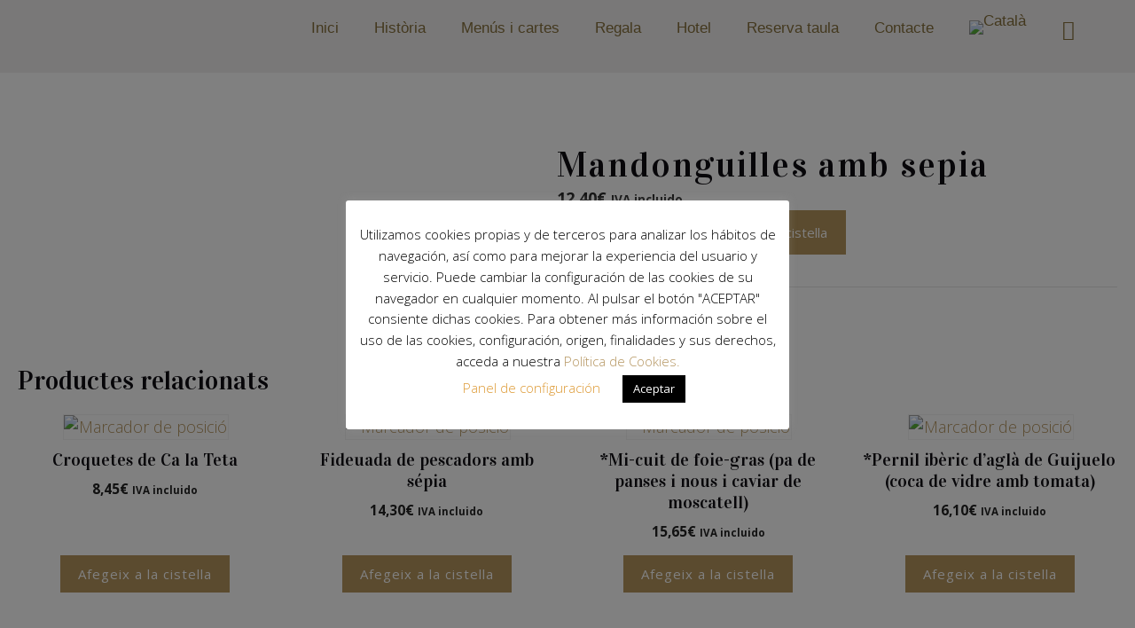

--- FILE ---
content_type: text/html; charset=utf-8
request_url: https://www.google.com/recaptcha/api2/anchor?ar=1&k=6LeYesoZAAAAACCCYAFU9yAzsukEFuFTI-fKVlVC&co=aHR0cHM6Ly9yZXN0YXVyYW50aG90ZWxkdXJhbi5jb206NDQz&hl=en&v=PoyoqOPhxBO7pBk68S4YbpHZ&size=invisible&anchor-ms=20000&execute-ms=30000&cb=83dul89yovk2
body_size: 48591
content:
<!DOCTYPE HTML><html dir="ltr" lang="en"><head><meta http-equiv="Content-Type" content="text/html; charset=UTF-8">
<meta http-equiv="X-UA-Compatible" content="IE=edge">
<title>reCAPTCHA</title>
<style type="text/css">
/* cyrillic-ext */
@font-face {
  font-family: 'Roboto';
  font-style: normal;
  font-weight: 400;
  font-stretch: 100%;
  src: url(//fonts.gstatic.com/s/roboto/v48/KFO7CnqEu92Fr1ME7kSn66aGLdTylUAMa3GUBHMdazTgWw.woff2) format('woff2');
  unicode-range: U+0460-052F, U+1C80-1C8A, U+20B4, U+2DE0-2DFF, U+A640-A69F, U+FE2E-FE2F;
}
/* cyrillic */
@font-face {
  font-family: 'Roboto';
  font-style: normal;
  font-weight: 400;
  font-stretch: 100%;
  src: url(//fonts.gstatic.com/s/roboto/v48/KFO7CnqEu92Fr1ME7kSn66aGLdTylUAMa3iUBHMdazTgWw.woff2) format('woff2');
  unicode-range: U+0301, U+0400-045F, U+0490-0491, U+04B0-04B1, U+2116;
}
/* greek-ext */
@font-face {
  font-family: 'Roboto';
  font-style: normal;
  font-weight: 400;
  font-stretch: 100%;
  src: url(//fonts.gstatic.com/s/roboto/v48/KFO7CnqEu92Fr1ME7kSn66aGLdTylUAMa3CUBHMdazTgWw.woff2) format('woff2');
  unicode-range: U+1F00-1FFF;
}
/* greek */
@font-face {
  font-family: 'Roboto';
  font-style: normal;
  font-weight: 400;
  font-stretch: 100%;
  src: url(//fonts.gstatic.com/s/roboto/v48/KFO7CnqEu92Fr1ME7kSn66aGLdTylUAMa3-UBHMdazTgWw.woff2) format('woff2');
  unicode-range: U+0370-0377, U+037A-037F, U+0384-038A, U+038C, U+038E-03A1, U+03A3-03FF;
}
/* math */
@font-face {
  font-family: 'Roboto';
  font-style: normal;
  font-weight: 400;
  font-stretch: 100%;
  src: url(//fonts.gstatic.com/s/roboto/v48/KFO7CnqEu92Fr1ME7kSn66aGLdTylUAMawCUBHMdazTgWw.woff2) format('woff2');
  unicode-range: U+0302-0303, U+0305, U+0307-0308, U+0310, U+0312, U+0315, U+031A, U+0326-0327, U+032C, U+032F-0330, U+0332-0333, U+0338, U+033A, U+0346, U+034D, U+0391-03A1, U+03A3-03A9, U+03B1-03C9, U+03D1, U+03D5-03D6, U+03F0-03F1, U+03F4-03F5, U+2016-2017, U+2034-2038, U+203C, U+2040, U+2043, U+2047, U+2050, U+2057, U+205F, U+2070-2071, U+2074-208E, U+2090-209C, U+20D0-20DC, U+20E1, U+20E5-20EF, U+2100-2112, U+2114-2115, U+2117-2121, U+2123-214F, U+2190, U+2192, U+2194-21AE, U+21B0-21E5, U+21F1-21F2, U+21F4-2211, U+2213-2214, U+2216-22FF, U+2308-230B, U+2310, U+2319, U+231C-2321, U+2336-237A, U+237C, U+2395, U+239B-23B7, U+23D0, U+23DC-23E1, U+2474-2475, U+25AF, U+25B3, U+25B7, U+25BD, U+25C1, U+25CA, U+25CC, U+25FB, U+266D-266F, U+27C0-27FF, U+2900-2AFF, U+2B0E-2B11, U+2B30-2B4C, U+2BFE, U+3030, U+FF5B, U+FF5D, U+1D400-1D7FF, U+1EE00-1EEFF;
}
/* symbols */
@font-face {
  font-family: 'Roboto';
  font-style: normal;
  font-weight: 400;
  font-stretch: 100%;
  src: url(//fonts.gstatic.com/s/roboto/v48/KFO7CnqEu92Fr1ME7kSn66aGLdTylUAMaxKUBHMdazTgWw.woff2) format('woff2');
  unicode-range: U+0001-000C, U+000E-001F, U+007F-009F, U+20DD-20E0, U+20E2-20E4, U+2150-218F, U+2190, U+2192, U+2194-2199, U+21AF, U+21E6-21F0, U+21F3, U+2218-2219, U+2299, U+22C4-22C6, U+2300-243F, U+2440-244A, U+2460-24FF, U+25A0-27BF, U+2800-28FF, U+2921-2922, U+2981, U+29BF, U+29EB, U+2B00-2BFF, U+4DC0-4DFF, U+FFF9-FFFB, U+10140-1018E, U+10190-1019C, U+101A0, U+101D0-101FD, U+102E0-102FB, U+10E60-10E7E, U+1D2C0-1D2D3, U+1D2E0-1D37F, U+1F000-1F0FF, U+1F100-1F1AD, U+1F1E6-1F1FF, U+1F30D-1F30F, U+1F315, U+1F31C, U+1F31E, U+1F320-1F32C, U+1F336, U+1F378, U+1F37D, U+1F382, U+1F393-1F39F, U+1F3A7-1F3A8, U+1F3AC-1F3AF, U+1F3C2, U+1F3C4-1F3C6, U+1F3CA-1F3CE, U+1F3D4-1F3E0, U+1F3ED, U+1F3F1-1F3F3, U+1F3F5-1F3F7, U+1F408, U+1F415, U+1F41F, U+1F426, U+1F43F, U+1F441-1F442, U+1F444, U+1F446-1F449, U+1F44C-1F44E, U+1F453, U+1F46A, U+1F47D, U+1F4A3, U+1F4B0, U+1F4B3, U+1F4B9, U+1F4BB, U+1F4BF, U+1F4C8-1F4CB, U+1F4D6, U+1F4DA, U+1F4DF, U+1F4E3-1F4E6, U+1F4EA-1F4ED, U+1F4F7, U+1F4F9-1F4FB, U+1F4FD-1F4FE, U+1F503, U+1F507-1F50B, U+1F50D, U+1F512-1F513, U+1F53E-1F54A, U+1F54F-1F5FA, U+1F610, U+1F650-1F67F, U+1F687, U+1F68D, U+1F691, U+1F694, U+1F698, U+1F6AD, U+1F6B2, U+1F6B9-1F6BA, U+1F6BC, U+1F6C6-1F6CF, U+1F6D3-1F6D7, U+1F6E0-1F6EA, U+1F6F0-1F6F3, U+1F6F7-1F6FC, U+1F700-1F7FF, U+1F800-1F80B, U+1F810-1F847, U+1F850-1F859, U+1F860-1F887, U+1F890-1F8AD, U+1F8B0-1F8BB, U+1F8C0-1F8C1, U+1F900-1F90B, U+1F93B, U+1F946, U+1F984, U+1F996, U+1F9E9, U+1FA00-1FA6F, U+1FA70-1FA7C, U+1FA80-1FA89, U+1FA8F-1FAC6, U+1FACE-1FADC, U+1FADF-1FAE9, U+1FAF0-1FAF8, U+1FB00-1FBFF;
}
/* vietnamese */
@font-face {
  font-family: 'Roboto';
  font-style: normal;
  font-weight: 400;
  font-stretch: 100%;
  src: url(//fonts.gstatic.com/s/roboto/v48/KFO7CnqEu92Fr1ME7kSn66aGLdTylUAMa3OUBHMdazTgWw.woff2) format('woff2');
  unicode-range: U+0102-0103, U+0110-0111, U+0128-0129, U+0168-0169, U+01A0-01A1, U+01AF-01B0, U+0300-0301, U+0303-0304, U+0308-0309, U+0323, U+0329, U+1EA0-1EF9, U+20AB;
}
/* latin-ext */
@font-face {
  font-family: 'Roboto';
  font-style: normal;
  font-weight: 400;
  font-stretch: 100%;
  src: url(//fonts.gstatic.com/s/roboto/v48/KFO7CnqEu92Fr1ME7kSn66aGLdTylUAMa3KUBHMdazTgWw.woff2) format('woff2');
  unicode-range: U+0100-02BA, U+02BD-02C5, U+02C7-02CC, U+02CE-02D7, U+02DD-02FF, U+0304, U+0308, U+0329, U+1D00-1DBF, U+1E00-1E9F, U+1EF2-1EFF, U+2020, U+20A0-20AB, U+20AD-20C0, U+2113, U+2C60-2C7F, U+A720-A7FF;
}
/* latin */
@font-face {
  font-family: 'Roboto';
  font-style: normal;
  font-weight: 400;
  font-stretch: 100%;
  src: url(//fonts.gstatic.com/s/roboto/v48/KFO7CnqEu92Fr1ME7kSn66aGLdTylUAMa3yUBHMdazQ.woff2) format('woff2');
  unicode-range: U+0000-00FF, U+0131, U+0152-0153, U+02BB-02BC, U+02C6, U+02DA, U+02DC, U+0304, U+0308, U+0329, U+2000-206F, U+20AC, U+2122, U+2191, U+2193, U+2212, U+2215, U+FEFF, U+FFFD;
}
/* cyrillic-ext */
@font-face {
  font-family: 'Roboto';
  font-style: normal;
  font-weight: 500;
  font-stretch: 100%;
  src: url(//fonts.gstatic.com/s/roboto/v48/KFO7CnqEu92Fr1ME7kSn66aGLdTylUAMa3GUBHMdazTgWw.woff2) format('woff2');
  unicode-range: U+0460-052F, U+1C80-1C8A, U+20B4, U+2DE0-2DFF, U+A640-A69F, U+FE2E-FE2F;
}
/* cyrillic */
@font-face {
  font-family: 'Roboto';
  font-style: normal;
  font-weight: 500;
  font-stretch: 100%;
  src: url(//fonts.gstatic.com/s/roboto/v48/KFO7CnqEu92Fr1ME7kSn66aGLdTylUAMa3iUBHMdazTgWw.woff2) format('woff2');
  unicode-range: U+0301, U+0400-045F, U+0490-0491, U+04B0-04B1, U+2116;
}
/* greek-ext */
@font-face {
  font-family: 'Roboto';
  font-style: normal;
  font-weight: 500;
  font-stretch: 100%;
  src: url(//fonts.gstatic.com/s/roboto/v48/KFO7CnqEu92Fr1ME7kSn66aGLdTylUAMa3CUBHMdazTgWw.woff2) format('woff2');
  unicode-range: U+1F00-1FFF;
}
/* greek */
@font-face {
  font-family: 'Roboto';
  font-style: normal;
  font-weight: 500;
  font-stretch: 100%;
  src: url(//fonts.gstatic.com/s/roboto/v48/KFO7CnqEu92Fr1ME7kSn66aGLdTylUAMa3-UBHMdazTgWw.woff2) format('woff2');
  unicode-range: U+0370-0377, U+037A-037F, U+0384-038A, U+038C, U+038E-03A1, U+03A3-03FF;
}
/* math */
@font-face {
  font-family: 'Roboto';
  font-style: normal;
  font-weight: 500;
  font-stretch: 100%;
  src: url(//fonts.gstatic.com/s/roboto/v48/KFO7CnqEu92Fr1ME7kSn66aGLdTylUAMawCUBHMdazTgWw.woff2) format('woff2');
  unicode-range: U+0302-0303, U+0305, U+0307-0308, U+0310, U+0312, U+0315, U+031A, U+0326-0327, U+032C, U+032F-0330, U+0332-0333, U+0338, U+033A, U+0346, U+034D, U+0391-03A1, U+03A3-03A9, U+03B1-03C9, U+03D1, U+03D5-03D6, U+03F0-03F1, U+03F4-03F5, U+2016-2017, U+2034-2038, U+203C, U+2040, U+2043, U+2047, U+2050, U+2057, U+205F, U+2070-2071, U+2074-208E, U+2090-209C, U+20D0-20DC, U+20E1, U+20E5-20EF, U+2100-2112, U+2114-2115, U+2117-2121, U+2123-214F, U+2190, U+2192, U+2194-21AE, U+21B0-21E5, U+21F1-21F2, U+21F4-2211, U+2213-2214, U+2216-22FF, U+2308-230B, U+2310, U+2319, U+231C-2321, U+2336-237A, U+237C, U+2395, U+239B-23B7, U+23D0, U+23DC-23E1, U+2474-2475, U+25AF, U+25B3, U+25B7, U+25BD, U+25C1, U+25CA, U+25CC, U+25FB, U+266D-266F, U+27C0-27FF, U+2900-2AFF, U+2B0E-2B11, U+2B30-2B4C, U+2BFE, U+3030, U+FF5B, U+FF5D, U+1D400-1D7FF, U+1EE00-1EEFF;
}
/* symbols */
@font-face {
  font-family: 'Roboto';
  font-style: normal;
  font-weight: 500;
  font-stretch: 100%;
  src: url(//fonts.gstatic.com/s/roboto/v48/KFO7CnqEu92Fr1ME7kSn66aGLdTylUAMaxKUBHMdazTgWw.woff2) format('woff2');
  unicode-range: U+0001-000C, U+000E-001F, U+007F-009F, U+20DD-20E0, U+20E2-20E4, U+2150-218F, U+2190, U+2192, U+2194-2199, U+21AF, U+21E6-21F0, U+21F3, U+2218-2219, U+2299, U+22C4-22C6, U+2300-243F, U+2440-244A, U+2460-24FF, U+25A0-27BF, U+2800-28FF, U+2921-2922, U+2981, U+29BF, U+29EB, U+2B00-2BFF, U+4DC0-4DFF, U+FFF9-FFFB, U+10140-1018E, U+10190-1019C, U+101A0, U+101D0-101FD, U+102E0-102FB, U+10E60-10E7E, U+1D2C0-1D2D3, U+1D2E0-1D37F, U+1F000-1F0FF, U+1F100-1F1AD, U+1F1E6-1F1FF, U+1F30D-1F30F, U+1F315, U+1F31C, U+1F31E, U+1F320-1F32C, U+1F336, U+1F378, U+1F37D, U+1F382, U+1F393-1F39F, U+1F3A7-1F3A8, U+1F3AC-1F3AF, U+1F3C2, U+1F3C4-1F3C6, U+1F3CA-1F3CE, U+1F3D4-1F3E0, U+1F3ED, U+1F3F1-1F3F3, U+1F3F5-1F3F7, U+1F408, U+1F415, U+1F41F, U+1F426, U+1F43F, U+1F441-1F442, U+1F444, U+1F446-1F449, U+1F44C-1F44E, U+1F453, U+1F46A, U+1F47D, U+1F4A3, U+1F4B0, U+1F4B3, U+1F4B9, U+1F4BB, U+1F4BF, U+1F4C8-1F4CB, U+1F4D6, U+1F4DA, U+1F4DF, U+1F4E3-1F4E6, U+1F4EA-1F4ED, U+1F4F7, U+1F4F9-1F4FB, U+1F4FD-1F4FE, U+1F503, U+1F507-1F50B, U+1F50D, U+1F512-1F513, U+1F53E-1F54A, U+1F54F-1F5FA, U+1F610, U+1F650-1F67F, U+1F687, U+1F68D, U+1F691, U+1F694, U+1F698, U+1F6AD, U+1F6B2, U+1F6B9-1F6BA, U+1F6BC, U+1F6C6-1F6CF, U+1F6D3-1F6D7, U+1F6E0-1F6EA, U+1F6F0-1F6F3, U+1F6F7-1F6FC, U+1F700-1F7FF, U+1F800-1F80B, U+1F810-1F847, U+1F850-1F859, U+1F860-1F887, U+1F890-1F8AD, U+1F8B0-1F8BB, U+1F8C0-1F8C1, U+1F900-1F90B, U+1F93B, U+1F946, U+1F984, U+1F996, U+1F9E9, U+1FA00-1FA6F, U+1FA70-1FA7C, U+1FA80-1FA89, U+1FA8F-1FAC6, U+1FACE-1FADC, U+1FADF-1FAE9, U+1FAF0-1FAF8, U+1FB00-1FBFF;
}
/* vietnamese */
@font-face {
  font-family: 'Roboto';
  font-style: normal;
  font-weight: 500;
  font-stretch: 100%;
  src: url(//fonts.gstatic.com/s/roboto/v48/KFO7CnqEu92Fr1ME7kSn66aGLdTylUAMa3OUBHMdazTgWw.woff2) format('woff2');
  unicode-range: U+0102-0103, U+0110-0111, U+0128-0129, U+0168-0169, U+01A0-01A1, U+01AF-01B0, U+0300-0301, U+0303-0304, U+0308-0309, U+0323, U+0329, U+1EA0-1EF9, U+20AB;
}
/* latin-ext */
@font-face {
  font-family: 'Roboto';
  font-style: normal;
  font-weight: 500;
  font-stretch: 100%;
  src: url(//fonts.gstatic.com/s/roboto/v48/KFO7CnqEu92Fr1ME7kSn66aGLdTylUAMa3KUBHMdazTgWw.woff2) format('woff2');
  unicode-range: U+0100-02BA, U+02BD-02C5, U+02C7-02CC, U+02CE-02D7, U+02DD-02FF, U+0304, U+0308, U+0329, U+1D00-1DBF, U+1E00-1E9F, U+1EF2-1EFF, U+2020, U+20A0-20AB, U+20AD-20C0, U+2113, U+2C60-2C7F, U+A720-A7FF;
}
/* latin */
@font-face {
  font-family: 'Roboto';
  font-style: normal;
  font-weight: 500;
  font-stretch: 100%;
  src: url(//fonts.gstatic.com/s/roboto/v48/KFO7CnqEu92Fr1ME7kSn66aGLdTylUAMa3yUBHMdazQ.woff2) format('woff2');
  unicode-range: U+0000-00FF, U+0131, U+0152-0153, U+02BB-02BC, U+02C6, U+02DA, U+02DC, U+0304, U+0308, U+0329, U+2000-206F, U+20AC, U+2122, U+2191, U+2193, U+2212, U+2215, U+FEFF, U+FFFD;
}
/* cyrillic-ext */
@font-face {
  font-family: 'Roboto';
  font-style: normal;
  font-weight: 900;
  font-stretch: 100%;
  src: url(//fonts.gstatic.com/s/roboto/v48/KFO7CnqEu92Fr1ME7kSn66aGLdTylUAMa3GUBHMdazTgWw.woff2) format('woff2');
  unicode-range: U+0460-052F, U+1C80-1C8A, U+20B4, U+2DE0-2DFF, U+A640-A69F, U+FE2E-FE2F;
}
/* cyrillic */
@font-face {
  font-family: 'Roboto';
  font-style: normal;
  font-weight: 900;
  font-stretch: 100%;
  src: url(//fonts.gstatic.com/s/roboto/v48/KFO7CnqEu92Fr1ME7kSn66aGLdTylUAMa3iUBHMdazTgWw.woff2) format('woff2');
  unicode-range: U+0301, U+0400-045F, U+0490-0491, U+04B0-04B1, U+2116;
}
/* greek-ext */
@font-face {
  font-family: 'Roboto';
  font-style: normal;
  font-weight: 900;
  font-stretch: 100%;
  src: url(//fonts.gstatic.com/s/roboto/v48/KFO7CnqEu92Fr1ME7kSn66aGLdTylUAMa3CUBHMdazTgWw.woff2) format('woff2');
  unicode-range: U+1F00-1FFF;
}
/* greek */
@font-face {
  font-family: 'Roboto';
  font-style: normal;
  font-weight: 900;
  font-stretch: 100%;
  src: url(//fonts.gstatic.com/s/roboto/v48/KFO7CnqEu92Fr1ME7kSn66aGLdTylUAMa3-UBHMdazTgWw.woff2) format('woff2');
  unicode-range: U+0370-0377, U+037A-037F, U+0384-038A, U+038C, U+038E-03A1, U+03A3-03FF;
}
/* math */
@font-face {
  font-family: 'Roboto';
  font-style: normal;
  font-weight: 900;
  font-stretch: 100%;
  src: url(//fonts.gstatic.com/s/roboto/v48/KFO7CnqEu92Fr1ME7kSn66aGLdTylUAMawCUBHMdazTgWw.woff2) format('woff2');
  unicode-range: U+0302-0303, U+0305, U+0307-0308, U+0310, U+0312, U+0315, U+031A, U+0326-0327, U+032C, U+032F-0330, U+0332-0333, U+0338, U+033A, U+0346, U+034D, U+0391-03A1, U+03A3-03A9, U+03B1-03C9, U+03D1, U+03D5-03D6, U+03F0-03F1, U+03F4-03F5, U+2016-2017, U+2034-2038, U+203C, U+2040, U+2043, U+2047, U+2050, U+2057, U+205F, U+2070-2071, U+2074-208E, U+2090-209C, U+20D0-20DC, U+20E1, U+20E5-20EF, U+2100-2112, U+2114-2115, U+2117-2121, U+2123-214F, U+2190, U+2192, U+2194-21AE, U+21B0-21E5, U+21F1-21F2, U+21F4-2211, U+2213-2214, U+2216-22FF, U+2308-230B, U+2310, U+2319, U+231C-2321, U+2336-237A, U+237C, U+2395, U+239B-23B7, U+23D0, U+23DC-23E1, U+2474-2475, U+25AF, U+25B3, U+25B7, U+25BD, U+25C1, U+25CA, U+25CC, U+25FB, U+266D-266F, U+27C0-27FF, U+2900-2AFF, U+2B0E-2B11, U+2B30-2B4C, U+2BFE, U+3030, U+FF5B, U+FF5D, U+1D400-1D7FF, U+1EE00-1EEFF;
}
/* symbols */
@font-face {
  font-family: 'Roboto';
  font-style: normal;
  font-weight: 900;
  font-stretch: 100%;
  src: url(//fonts.gstatic.com/s/roboto/v48/KFO7CnqEu92Fr1ME7kSn66aGLdTylUAMaxKUBHMdazTgWw.woff2) format('woff2');
  unicode-range: U+0001-000C, U+000E-001F, U+007F-009F, U+20DD-20E0, U+20E2-20E4, U+2150-218F, U+2190, U+2192, U+2194-2199, U+21AF, U+21E6-21F0, U+21F3, U+2218-2219, U+2299, U+22C4-22C6, U+2300-243F, U+2440-244A, U+2460-24FF, U+25A0-27BF, U+2800-28FF, U+2921-2922, U+2981, U+29BF, U+29EB, U+2B00-2BFF, U+4DC0-4DFF, U+FFF9-FFFB, U+10140-1018E, U+10190-1019C, U+101A0, U+101D0-101FD, U+102E0-102FB, U+10E60-10E7E, U+1D2C0-1D2D3, U+1D2E0-1D37F, U+1F000-1F0FF, U+1F100-1F1AD, U+1F1E6-1F1FF, U+1F30D-1F30F, U+1F315, U+1F31C, U+1F31E, U+1F320-1F32C, U+1F336, U+1F378, U+1F37D, U+1F382, U+1F393-1F39F, U+1F3A7-1F3A8, U+1F3AC-1F3AF, U+1F3C2, U+1F3C4-1F3C6, U+1F3CA-1F3CE, U+1F3D4-1F3E0, U+1F3ED, U+1F3F1-1F3F3, U+1F3F5-1F3F7, U+1F408, U+1F415, U+1F41F, U+1F426, U+1F43F, U+1F441-1F442, U+1F444, U+1F446-1F449, U+1F44C-1F44E, U+1F453, U+1F46A, U+1F47D, U+1F4A3, U+1F4B0, U+1F4B3, U+1F4B9, U+1F4BB, U+1F4BF, U+1F4C8-1F4CB, U+1F4D6, U+1F4DA, U+1F4DF, U+1F4E3-1F4E6, U+1F4EA-1F4ED, U+1F4F7, U+1F4F9-1F4FB, U+1F4FD-1F4FE, U+1F503, U+1F507-1F50B, U+1F50D, U+1F512-1F513, U+1F53E-1F54A, U+1F54F-1F5FA, U+1F610, U+1F650-1F67F, U+1F687, U+1F68D, U+1F691, U+1F694, U+1F698, U+1F6AD, U+1F6B2, U+1F6B9-1F6BA, U+1F6BC, U+1F6C6-1F6CF, U+1F6D3-1F6D7, U+1F6E0-1F6EA, U+1F6F0-1F6F3, U+1F6F7-1F6FC, U+1F700-1F7FF, U+1F800-1F80B, U+1F810-1F847, U+1F850-1F859, U+1F860-1F887, U+1F890-1F8AD, U+1F8B0-1F8BB, U+1F8C0-1F8C1, U+1F900-1F90B, U+1F93B, U+1F946, U+1F984, U+1F996, U+1F9E9, U+1FA00-1FA6F, U+1FA70-1FA7C, U+1FA80-1FA89, U+1FA8F-1FAC6, U+1FACE-1FADC, U+1FADF-1FAE9, U+1FAF0-1FAF8, U+1FB00-1FBFF;
}
/* vietnamese */
@font-face {
  font-family: 'Roboto';
  font-style: normal;
  font-weight: 900;
  font-stretch: 100%;
  src: url(//fonts.gstatic.com/s/roboto/v48/KFO7CnqEu92Fr1ME7kSn66aGLdTylUAMa3OUBHMdazTgWw.woff2) format('woff2');
  unicode-range: U+0102-0103, U+0110-0111, U+0128-0129, U+0168-0169, U+01A0-01A1, U+01AF-01B0, U+0300-0301, U+0303-0304, U+0308-0309, U+0323, U+0329, U+1EA0-1EF9, U+20AB;
}
/* latin-ext */
@font-face {
  font-family: 'Roboto';
  font-style: normal;
  font-weight: 900;
  font-stretch: 100%;
  src: url(//fonts.gstatic.com/s/roboto/v48/KFO7CnqEu92Fr1ME7kSn66aGLdTylUAMa3KUBHMdazTgWw.woff2) format('woff2');
  unicode-range: U+0100-02BA, U+02BD-02C5, U+02C7-02CC, U+02CE-02D7, U+02DD-02FF, U+0304, U+0308, U+0329, U+1D00-1DBF, U+1E00-1E9F, U+1EF2-1EFF, U+2020, U+20A0-20AB, U+20AD-20C0, U+2113, U+2C60-2C7F, U+A720-A7FF;
}
/* latin */
@font-face {
  font-family: 'Roboto';
  font-style: normal;
  font-weight: 900;
  font-stretch: 100%;
  src: url(//fonts.gstatic.com/s/roboto/v48/KFO7CnqEu92Fr1ME7kSn66aGLdTylUAMa3yUBHMdazQ.woff2) format('woff2');
  unicode-range: U+0000-00FF, U+0131, U+0152-0153, U+02BB-02BC, U+02C6, U+02DA, U+02DC, U+0304, U+0308, U+0329, U+2000-206F, U+20AC, U+2122, U+2191, U+2193, U+2212, U+2215, U+FEFF, U+FFFD;
}

</style>
<link rel="stylesheet" type="text/css" href="https://www.gstatic.com/recaptcha/releases/PoyoqOPhxBO7pBk68S4YbpHZ/styles__ltr.css">
<script nonce="rctNoQAKY_PHyBPJGlNvPg" type="text/javascript">window['__recaptcha_api'] = 'https://www.google.com/recaptcha/api2/';</script>
<script type="text/javascript" src="https://www.gstatic.com/recaptcha/releases/PoyoqOPhxBO7pBk68S4YbpHZ/recaptcha__en.js" nonce="rctNoQAKY_PHyBPJGlNvPg">
      
    </script></head>
<body><div id="rc-anchor-alert" class="rc-anchor-alert"></div>
<input type="hidden" id="recaptcha-token" value="[base64]">
<script type="text/javascript" nonce="rctNoQAKY_PHyBPJGlNvPg">
      recaptcha.anchor.Main.init("[\x22ainput\x22,[\x22bgdata\x22,\x22\x22,\[base64]/[base64]/[base64]/[base64]/[base64]/[base64]/[base64]/[base64]/[base64]/[base64]\\u003d\x22,\[base64]\\u003d\x22,\[base64]/CtcK3P1gmwonCp8KCA8KKd8KqwpXCosOaw4piY2swVcOYRRtSP0Qjw5jCsMKreGhDVnN6IcK9wpxFw5N8w5Y9wpw/w6PClVAqBcO2w54dVMOzwoXDmAI5w7/Dl3jCisKMd0rCj8O6VTgtw5Ruw51Nw6BaV8K4f8OnK1TChcO5H8KuZTIVUMOrwrY5w41hL8OsWnopwpXCqHwyCcKVLEvDmmjDisKdw7nCq1NdbMKoH8K9KDLDh8OSPQLClcObX2XCj8KNSUPDosKcKwjChhfDlwnCnQvDnU3DliEhwonCosO/RcKBw6ojwoRdwpjCvMKBNWtJIR1ZwoPDhMKLw4YcwobCiHLCgBEjElrCisKXdADDt8K3PFzDu8KrUUvDkTzDpMOWBSvClxnDpMKEwq1ufMOtBk9pw4BnwovCjcKLw5x2Czomw6HDrsKwI8OVwprDncOMw7t3wo8FLRR0Mh/DjsKpT3jDj8OswrLCmGrCninCuMKiEsKRw5FWwonCg2h7GSwWw7zCkhnDmMKkw5rCtnQCwpMhw6FKU8O8wpbDvMOhI8Kjwp1aw6Viw5AHbVd0JA3Cjl7DpVjDt8O1EcKFGSYpw7J3OMOnYRdVw5jDo8KESE/[base64]/CnsKcw6scw4xkw6txwqHDg8OySsO8NMOSw68Iwo4/E8KvJ08Ew4jCuwY0w6DCpTkYw6jDoXjCpXotw5jCr8O5wq55HDfDkcOgwpktD8OEVcKCw4YnKsOEOGMLWnXDi8K3W8OyFMO5BT1dTMOAbMKeam5NGhbDgMO2w7BxRsOobm5INGpfwrvChsOFb0/ChgTDtCnDsAvCn8KWwqMoM8OnwrTCvQ/Ct8K/ZzHDu3w0dFZIYMKcRsKEXxLCvCFzw7QCB3PCtcKqw6rCpcO8DSoow7zDmWxiQxnClsOjwq/CucObw47DmMK3w5TDt8OAwrZTQETCscK5G10fMMO9w5Y8w4/DscOvw5DDnRnDlMKowrrClsKAwpA8PsKJOU3DusK3VMKHb8O9w7TDmTpFwr9kwoV0c8OFDR/Ds8K+w4rChVbDuMO9wp7CosOASDZ0w47CncKLwprDuE1/w4J+XcKGw7odf8O2w5dbwqlvA0hsS2jDphZhSHFgw4FmwprDlsKgwrvDqFd8wppuwqUrAHoCwrfDv8OEccO6WcKVWcKKaEYGw5dzwoHDqG/DpRHChXUSDMKxwptaF8Oowqtsw73Dq3XDhDsvwoLDtcOqw4rDiMOyKcOKwoDDrsK9wrc2S8KmdRFWw6jCkMOHwq3DhCg6LCl8BcOsBT3Ci8KNZnzDtsOrw5fCocKMw6TCosKGFcOWw6bCo8OUY8OkA8KFwpFQVnfCl2NMNsKfw67DlMKVVsOgWcOmw4EAFF/CgUfDmS9sKghtXn9wM39RwrI/[base64]/[base64]/DoMK3w7/DrcOlAxQmKWbDiMO7w7gxXcOKQ8OSw5hLXcKjw71vwrrCucKkwozDr8Kyw4rCplPDjX7CsHTDvsKlY8OMbcKxUcO/wr/CgMOPFErDtXA2wqV8wpQqw7XCn8K6wrxZwqfCo1cSdkILwpYdw6zCqynClk9BwrvClkFQF0TDjllzwobCl23Dv8OFQUFiPcOdw4HCh8K5w7AnE8Kdw6TCtz/[base64]/[base64]/DsyVVw4PCiCNpw6dUw7cUw4YiKhjDvyHCg3zDt8OiScOcD8K0w63Cr8KPwoZpwpDDicKYSsOOw6xywoRaSxNIEl4cw4LCsMK8Oi/Dh8Kqb8KpMcK6DVfCucOPw4HCtDMyL37Ck8KYRcKLwr0lQyzDiB5iwpHDsi3CrGLDgMOpT8OIE2rDmiTCnBjDhcOYwpbCrMOJwobCtQY3wpHDncOFIMOHw5ZqXMK/UsK+w6AeGMK+wqZ4f8KZw7PCji83JQPCj8OvbzNIw75Xw4DDmMOuFsK/woNxw6HCv8OeIXkmE8K/[base64]/[base64]/FcKSXSrCr0kbw63CnsKBBcOXw5TDoyvDpBXCpUfDigTCk8Oew6PDo8Ksw6A8wqbDsWPDosKUAjhdw5MBw57DvMOLwq/CpcOMwpZrwr/[base64]/Dph7CscORacOBDlbDuAEODsKAPDYyw63CmMOdUDvDncKRw7VAbzDDhcKpw7jDiMKlw44PPnDCilTCjcK3bGJ9O8OcNcKCw6bCkMKqBm0rwrAXw6/Cg8KVfcKvXMK9wqoZWBzDtUMVY8O2w75ww6LDvcODR8K/wqvDkiMcRl7CncOewqXCmSzChsOaecOwdMOBGCvCtcO2wqrDt8KXwq/[base64]/CgEd4WjzDtVjDhcKqecOXIiUeZ04xL8Kpw41qw6bCviASwpR3w4UJb0Jdw6NzAA3DjT/DuQI7w6pmw7bClcO4XsKtF1kcwpLCiMKXLVkjwo40w5pMXivDt8ORw7sVWsO5wp3DiGRfLcOdw6zDukVzwqltFsKcaHTCjC/CuMO/w4RBw5PCscK/wrnCncKMclbDpMOKwrg/[base64]/[base64]/DjcOyw5Zjw7QNZMOfRgHDnMKbwrnCpUzDo8O3w4fDnHoFBMK6wq/[base64]/Cn8KKbsO8eTVPFMONw6kBWcKQC8OFwqoMOcKwwoDDp8KNwr46TS8/IXo4wp7CkS4AFcObIV/DmsKeZQzDiTfCusOpw7s7w6LDnMOkwqhfRsKEw6FbwrXClnjDrMO9wqQKasO7ZkHDncOTSR0WwqhKQGbDucKUw6rDsMOkwqsBR8KLPT51wr0Bwqw0w5/Dgng1BcO/[base64]/X8O4UzppPsOZwpdRw4cVCGvCkUMvwpjDg2xOcjhow6nDtMKZw44SGmnCucOjwqEvDSlLw4hVw5BhdcOMNGjCvsKKwrXCuzx5A8OowoYOwrU2csK/[base64]/w4Uew6vCtm8LdsOlZcOnT8KQVMOFwpPDj1XDpMODw73Di1U+KsKPfcOvOTPDlAZSasKzU8KbwpHCn2UgdhDDjcKvwofDncKywrg8DCrDqivCiXsBH0h0w5gIG8Ozw7LDlMK3wpnDgMO1w7HCrsK3G8K9w64JMMK6fxwIbRrCucObw6V/wp4Owod3acOPwoDDiANowo0gIVdpwqxTwp92AsODRMOHw5/CrcOhw45Rw5bCrsOKwrDDrcKCch/DhC/DgEwVfj5cLmfCt8KWdcKSbcOZFMK5KMKyfMOuNMKuw4jDjDhyQ8K9QD4fw5LCo0TCvMONwpDDoSfCoU16w4o7wq/Dp2Ucwo7CksKBwpvDlT3Dt2rDvx3Csm8SwqzCuVYoJcK2YDPDj8OZNMKEw7/[base64]/[base64]/DocO3w5QfECnDj8K1wqvClGPDjiLDpMKGRmLDpwISPEfDrcOmwoHCpsKhfsKGGkBtwqJ8w6HCksOLw6/[base64]/CvGx2w6zCtcOpwqk5wqd5w7jCt0EyGsKywrszwp1vwog5egLCi17CsAlNw7fDgsKOw6XCo1kmwqluKCfDlg3Dh8KoJMOowpDDjC/DoMOhwp8hw6EHwq4zUkvDu2RwMMOvw4ZfFXXDi8Olw5Ynwqh/N8KTLsKLBSV3wqZ2w4tHw40jw7V+wpIMwojDu8KENcOKbcOEwoBBdcKnR8KXwp9TwoXCvcO7w7bDr1zDssKDJy4wbMKSwr/[base64]/UlvCtFZ3LABIwqLCncOqeMKHPwfDj8O2dsO5w7Yowp7CrG7CicK5wp/CrkzDvsKUwrLCj03Dl3LCkcOFw5/[base64]/W8OFIMKjR8KswoU1FMOpwoYEw6xsw4MUU0vDl8KSXMKCVyHDhcKqw5rCp00vwoA6LX0kwp7DgxfDpsKjwoovwqtlSUjCocOMPsOrCxl3ZMOKw7fDjWrDhk/DrMKKVcOmwrp4w6bCjXs+w70kw7fDtcKgZy0Jw6BMR8K/OcOrMBddw6LDtcOpYgtpwoDCjWUEw79APcKQwo4ywqllw7g/PsK7w6U3wr4YRSJNRsO/wpQOwrbCk2kNSnXDoTAFw7rDucORwrUuwrnCqwBhf8OsFcKCWVl1wrwVw7nClsO2B8Otw5cXw5IWIcK7w6wGXkhfPsKYJMKxw6/DqsOMDcOYRGnCiHR4OjgyREBbwp7Cg8OZF8KnFcO6woXDqRvCpl/CshhDwo91w6rDqUc+IA9AZsOmWjdLw7jCr0fCmsKDw6ZewpPCqsKTw4vCscOKw5UvwobCtUlJw4bCnMK9w6XCvsOww4fDtjkJwohVw7XDksOXwrPCk0/CusOyw55oN3s2NlbDonFmcDXDjwLDrU4VXcKkwoHDhGrCt3NMEMKmw758HsKgPQXCs8KkwqZzL8O6BQ7CtMOzw7nDg8OQwpXCtALCnw0bSxd2w7fDtMO4DMOIRmZmB8Ohw4dFw5rCjsOxwq/Dl8Kmwp/Dg8KEDlfCiUMPwrEVw5XDl8KZQgjCgiZqwoAww5zDncOkwovCnkMVwqLCozctwodeFGLDpMKNw77Co8O+H2YXVmRWwrPCgsO9I1/DvRoOw57Cq3Rbw7HDtMO8OGnCiQLCpEDCuyPCncKEZcKJwqYiQcK9XcOfwocJSMKMw65gAcKGw5BiZibDlMKxXMOdw6ZWwoBvEsKnwq/Di8Kqwp/CpMOQQgBvVnlNwrA4TFTCp0ksw4bCgDo5K1bDu8KfQlJ4PirDq8Oiw6BAw4/DtGbDhHrDsT7CvsKYUnolGlYkLUctZ8K9w4gbLBQTDMOjccO1KsODw5s2A004ExhlwpjDn8KYWV1mJzLDjsOjw6M/[base64]/[base64]/CusOJw6tHMyPDqB49wrdkwphBb8KGwpvCrhZFbMOvw7IZwq/[base64]/CksKDwoTCicKtIU4hw7JAOcOWwqvCvW5jacOBUMO2XMOlwrTCsMOBw5vDi04cY8KJN8KbYmYxwqbCocOIGsKcYcO1TWsDw4jCmiIwJhsAwqrChTzDhcKsworDtWDCucOkCxPCjMKGNsKWwoHCt25jbcK/D8OResKZOsOWw7vCkn/Cp8KNcFEWwqFxJ8OzDm8zKMKzBcOXw4HDi8Kcw43CtcOMB8ODXT95w4TCtcKPw6pIwoPDoUrCqsOcwpvCj3nCmBrDkn4Bw5PClVFfw7fCrS7Dm1A0wrXDlDTCn8OKZgLCpsOpwrMubcKZMD0QGMK4w78+wo3DhMK9wpvCjBADQcODw5fDncKOwod4wrQ0QcK1dhTDum/Dk8OWwoLCvsK+wpR5wrDDuW3CkCnChsOkw7RgW0tOJUjCqC7Chg3DssK0woPDncOED8OhYMKxw40HGcKwwq9Lw41YwoVBwrlEK8OWw6jCtxLCvMKvVG8nBcKawrXDtDZzwrhuScK9PcOqfBHCukRUMmPCrTZ9w6YxZsO0K8K0w6TDj1/CsBTDnsO0VMObwq7CuWHCixbCjHDCvChqGsKYwq3CrHUDwplvw5rCnlVwIHRwMBICw4bDkxvDi8OVcjzCo8OMaAF4wpoFwo1tw4VYwpDDs045w73DnxPCr8OeJ1vCggs/wpHCuh0POH7CohciQMOHdFTCvEwxw7LDlsKHwoUBRUfCi0E7PMKmD8OpwofDsDLCimbCjcO4dsKaw67Cm8OFw7UiAifDlsO5d8KBw5ICd8O5w4Rhwq/ChcK5Z8Kaw4cBwqwibcO+LlfCvsOxwpBvw43CpcKrw7zDvMO0HSvDi8KJIgzCn3vCgXPCp8Krw50XYsOJdmhSJRZ9GE8vwoPDoS8Cw4zDt2TDq8Ofwrk3w7zCjl0cDDzDoEcbF0bDiDQ+wooBGivChsOTwrfClyFXw6tVw4/DvcKDwp/Cgy7Ct8Ovwo48w6TCvcOVZsKedEkPw4A5FMK9fMKTSyNOLMKhwrHCsAvDpm5Ow6JjBsKpw4rCnMO3w4xAasOpw7LDh3LCmmseZ2ZEw4RbFz7DssKFwrsTOjJrI2gDwrsXw748FMO3FB9bw6Eww4dHBh/DssKnw4Jcw57CkBxyesOfOl9xXcK7w47DnsOffsKWB8KlHMKFw6MPO058wrQRP0PCmzXCl8Kfw4ZgwoQKwps0Em3CqcKtKwczwo3Ch8KhwoY1wrXDksOiw798XgANw6Maw6LCicK8ScOOwrAuWcK8w7hrOMOGw51SPzPClE7CogrCnsKOe8OKw6bDtxxaw5Y/w78bwr1kw4tpw7RlwoMJwpbCsRrDlGXCnB7ChgcFw5FvGsKVwphudWVTMHNfw405w7UswqPDgRdiYMKbL8KyRcKJw7HDg3lBDcKswpTCucK5w5HCo8K9w4rDoFJTwp4zNjLCmcKJw4YZFsKsfVBlwqIBO8OQwqnCpF1JwrvCj2/Ds8OKw5cwSxbCgsKTw7oxTG/DuMOWLsOIV8Ozw7slw6czBTjDs8OcCMOFFsOpPGDDgk8UwpzCscO+AW/DtnzChChUw6zCkS4YeMONP8OPwrPCoVguwrPDsEPDqUbCg0jDn2/[base64]/CkMObwpLCn8KqbBjDuAwgwqjDhD7CtHrCoMK/[base64]/[base64]/Ds8O8E8OFwpBLEsO4NjTDosKvwpLDqGHDhmN4woVtSiolZFd/woMmwqLCm1h+PcKRw5V8e8Kcw67Ck8O0wrjCrjROwqMiwrMgw7RwaDnDhScyEMKow5bDpCbDgT1NCkzCv8OXCsOGw5nDqXHCsl9gw6k/[base64]/AgAow7YFwq3CnMO1Y8OSwp/CicKEwovCghY/[base64]/[base64]/CuMKEa8K9w48LwrZ5w7/[base64]/CqcOrYErCl3LCmGB3w6LDkzNpAsK/wo/CsUnCuhJ5w68uwq/[base64]/Cozozw7owOcOmwrFWRh/DiMOAwqw/RnATwpfDjE0RJyEFwr1VXsK8CsOvNXIHScOgOALDp33CvTE5EhdQdMOMw7/CoHBpw6UtOUgxw79YYkPDvirCl8ORSEx4csKKJcO4woMYwrDCqsOzcUQ8wp/Cinxww54YJsOkLyIhaQwiBsKFw63DoMOTwoXCucOlw495wrpSSRrDvcKuVkrCkxJwwphrS8Kvwp3CvcKnw7jDoMOcw4A2wpUrw7vDpMK+MsKEwrbDmVJCaDTCmMO4w6ZZw7sawqw8wp/CthsSYBZtUVoJbsO7E8Oge8K3woLCl8KrM8Oew5pow5d7w68YCQfCkjQxTgnCrAzCr8Krw5rCpG9VfsO5w77CmcK8GsOyw5PCiGRKw5zCuUQpw4J9P8KFB27Dsn4MbMKmJsKwDMKvwqsqwqgKb8Oqwr/CscOSTn3Dh8KMw4HCk8K4w75Bw7cnVXNLwqvDu38cEsKjR8K/ccO0w60VbmXCkRciQmF7woLCo8KIw55TVsK5DCVnIiAwPMODSg9vMMOUB8KrSWUvG8Kzw4PCo8O6wqbCksKLcR3CsMKkwp/[base64]/[base64]/ChMKVFcO1w4IxSWRvMgDDs8O5M8OXw6hzw7wCw6bDnMKPw4xOwqXDnMKAYMOrw5phw4YWOcObWTzCi3/[base64]/w5gqw6F+P2JRbMOywo9BZWDDq8K/CcK3w4IjGMO7wrgOaHLDglPCiUXDvwnDkzRDw603WMOUwpk5w7FxZVzDj8OWCcKQw7jDmlrDkVtZw7/Dt2XCpFHCo8Oiw7fCoStOJ33DqMOuwqJ1woxEIMK3HW7ClMKtwoTDryUMLGvDvcOBw61vMF/[base64]/[base64]/CombCi1nDh1tdw6kPS8KmFCvDr8K8w79yU8KjR2fCvxdEw4jDq8OcfsK0woxyHMOvwrpedcO5w6w/[base64]/[base64]/WcK6w79fXz5zwrDCs2bDpcKOHMO+wqHDpSjDhcOWw7TDjGoEw5rCjnnCusO/wq1BYsKvacOYwrXCsTtkAcK5wr49CsO7wppWwrlhD3BawpjDlcO+wpE/ecOGw7jCtDtlYMOiw7ZxBsKywr5MIsOFwrHCtkfCp8KTUsORIX/Dnx4bwq/[base64]/CgcKPwqJuFg9UE30xAyDCumTCk8Ojwq9lw78VC8Oawp9mRz1Tw6IEw5PDvMKiwrFAJVHDksKYDsODdsKCw6DCgcO2GmfDhiIzCsKcbsOfwpXCkng3Hy0CE8OJe8KIBsKawqdHwq3CjMKhHz/CgsKjw4FMw5Y7w7fCkkw8wqsCeS9jw4XCgGEHIHsrwq7DgFg7TmXDmsO+YzbDisOuwo48w5lpZ8O4OBN/[base64]/HCR2w4bCniVxw4JvI8KHCcKuwq/Dol/[base64]/DkA9WalnCm2HChMK7woLDqMO6w4FVF0vDkcKsw6XDhk8ywoo/J8KBw7/DqDnCiRxNO8O+w50gI3ktBMO3N8KcOjfCnCvCoBk2w7TCv2Fiw6XDqwdIw7fDoTgCWzYZDXbCjMK1ADNvd8KWXBYcwq18dyk7ZA9nHVU5w6/DhMKFwrfDsVTDlQdqwrYXw73CiXnCvcOrw4o3AC4fY8Olw6HDh3JJw67Cr8KgZlHDisO1McKpwq4UwqHCvH1EZy41KW3Cu0JcLsO/wohjw4pXwph0woDCrcOaw6BUSk8yNcK5w5RDU8K8YMOdJEXDvF8Cw77Ci2rDm8KWUUnDkcODwprCpWQ7w4nCnMK/a8KhwrjDkk1ddQzCvsKSw7zCnMK0JTFqZxNpN8KqwrbCisKpw7LCh1LDpyXDm8KRw6bDu1JiRsKzf8OjS39IWcOVwrglw5g7TGjDmcOmaSVJAMKFw6PCujJ+wqpgCnJgQHDCnD/CvsKlwozCtMOxMAjCkcKIw4DCmcOpOSV9B3/CmcOzMFfCjA09wpN9w4oCJHvDpMKdw4sPInN8J8Kkw513FcKzw4UoLUNTOAHDg3IrXcOuwothwrXConnCg8OSwp9jR8KLYntEFFEjwofDk8ORVsOtw5zDgjsISG/CnHJewpFswq/[base64]/DnMK/woxzwpVmLMOXMcKSw6hWwr/[base64]/CpsKgU8OHCwxkw61Iwp1XwpnDtGvCsMO2OThLw7HDg8KLRgMkw4/CkcOHw5UkwoDCn8O5w4HDnm5bcwvCjQUPw6rDn8OeR23Cs8OUTsOuPsOGwo3Cnhl1wqvCjEojEEvDo8K0eX9gbCpCwoV9w71sLMKmesK4eQc5Gk7DkMKqeg12wqQnw5NGKsKfeG06wrnDrQJ+wrjCiFZGw6zCmcKVTVBaSWFBIx8hw5/DosKkwrsbwrTCk0TCnMK6ZcKJdXHDkcKCUsKowrTCvk3CocOSRcKVdkHCpGPDiMO+L3DCgi3Do8OKd8KjEgg2QgMULXfClsOQw4wiwqBvNhxkw6HCmMKbw4jDtMKQwofCjSsoOMOOJQHDowhHw6PClcOqZMO4wpTCuiTDjsKJwq1YH8KKwqnDrsOEaCcRYMK3w5/Cpz0kR0x2w7DDt8KUw4E0fjTClsKfwrfCu8K9wonClGxaw5M6wq3CgTjDj8K7R3VReWkbw6MZecKbw65cRl7DlcOWwr/DoFgENcKMLsKQw6I3w6h0DMOLF1vDjnAQZMOuw5NfwotCGH15wps/blTCtS3DmMKEw7hWEcKpKh7DjsOEw7bCkFvCnMOxw57CmsORRMOeI1bCosKqw7TChT8pPH3Do0zCmDPDm8KWU0BrfcKTOsOvGlsKIhkLw5pESw/CqC5fIHsHA8ORWgPCucOawofDnAgYCcO1ZyPCpSLDssKaD0hzwrtFNl/CtVYUw6nCgkvDvcKOSHjCiMOPw51hBcO5B8KheUrCoC0Fw5nDrzHCmMKVw5jDo8K3PHhBwp9qw74qLcKXDMOjwoPCj2lEw5vDiypPw4LDu2vCo1Qrwo5aY8OzaMKYwpoSFhnDiBQRA8KhI0/Dm8OPw6lNwo9xw7UuwoLDisKQw4zChAXDkVppOcO0bVBdY3LDnWFowoTChhTCg8OQBRUFw7gmOWsAw4LCkMOCIFDDl2VxUcOJBMOGF8KWRMOXwr1Ww6bCgwkSEmnDsz7DkEDCnENqW8K5w5NuD8OQImRUwonDu8KZCkFjXcOyCsKjw53ChQ/[base64]/DlcOMf8OtYWrCoXTDsibClcKFS0nDm8OydsO9w4FESRRsagjDp8OkRD7Dn0I5OgVZJE3CjF7DvMK3BcO+JcKMTVTDvTPDkBzDrFscwrUeQ8OEaMO7wrbDlGcyTWrCh8KXNg9Hw5stwpcEwqljYgouwpofHW3CuQHCp0t/wojCmcKsw4Fiw4XDk8KnV1Y1DMKvbsKvwolUY8Oaw55wL3cVw4bCpRYrZcKGVcK/GMKTwo8TIsKrw5bDuj4URUAXHMKmX8Knw5VVG3HDmmomAcOHwrXDpGfDtQMiwp7DiR7Dj8KRw7TDoE0WdFsIH8OQwrlOIMORwqjDncKcwrXDqBsswod7UXZQG8KQwojDqmpudsKUwq/Dl21mMz3CiSwzGcKkNcK7QTnDpsK+dsO6wrwkwoPDjxnDigpUEClDDVvCtsO1H2XCvMK9OsK9AElnEcK8w4JhfMKUw4ECw5/ChgXCmcKzQk/[base64]/CpMOjw6DDjcKvOgTCusODTsKnwo3DrT/DqcOlT8K2EUxgbAEbAsKgwrLCqHHChcOeK8Ocw4rDnRHDgcOTw44gw4Jtw6lIYMKPN33Cs8Ktw7/DkMO8w7YEw68bIAHCsHobQcKUw5TCsX7DicOFdsOjNcKMw5Z4w6vDnAHDkVBpTsKvHsKbB1IsD8KzY8Klw4YYN8KOYXzDlMKFw7DDusKQNEbDhEkCYcK9MX/DssOpw48kw5hLIBQPH8OhFsKYw6nCvsOJw4TCqcO0wpXCo3jDqcKbw7pvQxnDjU3DosKcbsKZwr/[base64]/DsQh/woNYLTsnwoIpw7tRbhXDhGRMasOEw40rwrXDtsKmAsOgQcKlw4TDmMOkTWhkw4zCkMKqwolHwpTCslvCo8O3w4tiwrxkw5DDsMO7w5c7aj3Clycowqc1wq3CqsKFwr1JIXtSw5d0wqnDqlXCr8OMw4x5wrlWwqJbTsOcwoXDr0xCwo9gCTwNwpvDl0rCilVEw4U/wonCjX/[base64]/Z8KtRgPCvcKza8Kzw5F9w7teOW0xcMKwwqXCiE3DmEDCiHHDvMO4wpVywow0wqLCgWAxJERXw7RtVjjCsScuUQvCpTLCs3ZpJRwGDE/[base64]/w5IqwpTCsEgdw7Uiw6EvImg3wrfCqWxuQMO5w7B2w6MKw6d1UMOZw7DDtMKyw4cUW8O0LlHDoizDqMOTwqjDrU3CgGfDj8KWw7bCkTbDoz3DrCnDqMKJwqjCjcOBEMKjw7E8G8OOUMK/[base64]/[base64]/CqcOfWMOSwoBqw5gWw4XCvSkvAEjCpU7DoMK0w7rCpUPDs1IUVBk/MMKTw7JnwovDusOqwr7Dv1rDuAJVwrREScKSwrnCnMKaw67CkkYtwphUasONw63Cs8K6bW5vw4MnIsKoJcK9wq0iODbDhHMDw77DicK8ezEhc23CtMOPAcKMwpDDq8KTZMKvw6UAaMOPZm3CqGrDvsKqE8OYw43Ck8Obw49kWHoWwqIPLivDqsOrwr5tKyPDii/CnsKbwpxdCT0kw5jCmwx5w5w2GXLDoMObw77DhGZMw6xjwpPCgGrDrx9Ow5DDhRfDqcOCw79eZsK7wqXDiEbCt2XDhcKOwq8qCks2w7s4woNPXcO0AcOdwprCqx/[base64]/[base64]/CkMKmGcKVD8Ktwp7Cq8OWw4BzdsOgwrZVbWjDpcKnJC/[base64]/[base64]/[base64]/DDdYX2rCjcOAVx9pYUl6w6rCosOpw5jDvMOlfk0nIcKNwpkZwpgYw4zCi8KjJg/DoB5pAcKdXybCvsKjDB/DvcKXA8Ouwr4WwrbDhkzCgFfDhDnDiHHDgFzDpMKJbT0cw7Ypw6ggIsOFScKQH35cGEPCrQfDoy/ClHjDhmDDpMKpwr9pwqnCuMKgE1PDhjfClcKBfRzCmUPDkMKdw6wGGsK1REERw7HCpUvDsE/DhsKAV8KiwqnDlhk6eHrChAfDh2XCggouYzzCscK5wpo5w6bDicKZWkDChhVfMmrDpsK0wrLDt0rCuMO5AxXDq8OmNHhpw6kdw4vDs8K0QFnCsMOLNQ1EfcKZJBHDuDrDs8OCPUjCmhUcIsK/wqPCosK6VMOAw6/Ctxprwp9DwrRPMQ3CisOrA8K0wrd1GGl/Fxc+OsKPKApZTg/CpCFLPhN6wpbCnQnCkcK4w7DCjMOPw44vCRnCrsKww6Y9SmzDlMOwUTVKwp8lJGdGLcOGw5fDtcOUw7pNw7YdYwnCsGV/GMKvw7xcZMKMw7sowqBtM8KLwq4qMQo7w7tTUcKPw5UgwrPCv8KAPnLCrcKLSAcZw7smw79yBCvCosOQbUTDmQpLDjYwUDQ6wrQwfGvDvj/Dt8KPNTlwAcKyIcOQw6V6VC3DiXDCqXoUw4kuQlrDucOWwrLDjBnDucOydcOBw4M7SRB1LAnDv2B5wp/DuMKJWGLDnMO4AU5TZMKCw5rDhMK9w73CpDHCtcOcD3XCh8Kow6RGw7zCpRvDg8KdHcOrw6xlPjAiw5bCqw5mMAbDoDpmaRI4wr0Pw5XDtcKAw5sCOmA2J2x5wrLDi2LDs30KbMOMKy7DqMKqTFHDnkTDqMODRUd/[base64]/CsC5Hw63DlWRHw5BoKiNjw4bCgsKoMmfDtMKlTcOMacKrVcOiw4bCqCXDiMOgDcO4JxnDmC7Cp8OMw5jChTY3bMOywoxaO1BxJ0XCq28gbMKaw6xCwr8oYUrCr0PCsXBlwrZLw5HDucOOwoHDosK9Lgl1wq80YcK3dU88KwXCqURHNjFQwpNtXkZLa3h/fHpLBTNKw6YcC0DCssOgTMOzwpTDlw/DoMOYP8O9YFdewpfDg8K7Bh0DwpwVb8KXw43Cqw/DisKgZAvClcK9w7/Dr8Ohw704woXCmsOkcGoNw6zCv2rDni/Cs2FPYyoCCC1twqPCucOFwpsSw4LCgcKSQX/DpcKoaBTCnVDDqyzDnzFWw4Uaw7zCqQhDwpXCslpmKk7DsywqbXPDmid+w77CrcOBP8O5wqjCj8OmAcK6fcOSw7x3wpI7wrDCnDnDsTgJwq/DjyxvwpXDrDPDn8OLF8OFSE8wM8OAKgYswqLChsKJw5BVRcOxU3zCnS7Dow7Cn8KfSA9casOYwpPCjRjDo8Owwq/DmkMTUWXClcO2w6zCkMOSwpnCrglgwqvDrsOpwotnw6oxw6YlX0s/[base64]/KwVEwqVJCsKScsOTNMKLwrPDtsKnwqnChT3CkhZ2wqhJw7Yddz7DhU/DuGgjCMKxwrgKVyDCi8OpTMOvLsKPRcKYLsOVw7/Cn2DCpVvDnG9MF8O3f8KcKsKnw5JeGURuw6hAOgxMe8KifDgwc8KOJVJZw6vCvhIZISZCKMOZwrodTV7Cu8OqDsOBwqjDmTszRMORw74odcOxGBlPwppQThHDgcOMNsK+wrzDigrDqxM7w6xgf8KrwqrCuG1ZbcOMwolmVcKQwpNbw4nCg8K+DQ/[base64]/Di8OVwrDCl2DCuMO3wqdUFMKGCcKOwrEzw57DqsKFUMKJw4lWw6dBw5ZbVELDri1iwrYNw7YLwo/CqcO+dMO+wozDkDcgw64jcsOXam7Ctkpiw7QoH25Qw7DCjnZecMKXdcOZV8OzAcKvblrDtRLDmsKbQMKBezXDskHChMKYSMO3w4N8AsKxS8KbwoTDp8O+woBMfcKRw7rCvjjCgMO6w7rDtcKsNhdqKw/[base64]/Cn8ObCsK0bcO6YsOkw5vDnnIpwoFDwqTDsHHDgcODTsOpw4/Dq8O5w6NVw4d2w7lnKSTCssKyZMKlEcOKAXHDg0LDrsKgw4/[base64]/CncKQwo01wrzCh8KPwprCn0R6wqDDrcKXR8OrfMO8esOrHcOQwrJOwpnCjMKfwpzCgcKbw47Dm8OaasKnw7l5w5dyKMONw6cvw4bDqj0ETXolw7BBwopRChtZU8OFwr7Cq8Kaw7TCoQzDnRk2BMOBYsKYZMKqw6/CmsO/dA3CuUNqORLCosOmbMOSLUcUVcOAFVDCi8OVBMK9wp3CjcOXKsKKw47Dp3jCnHfCvBjCvcOXw6XCi8K2eXVPGi52RCHDhcOYwqbCncORw7rDksOZbsKoEWZoPy4WwrQnJMODDjXCsMKHw5wuwpzCnHRBw5fCocK6wqfCjC/[base64]/ChsKgCsKZNlHDscKwDsOZQ3AlwrLCp8O8acOcZSvDm8OLw5owKcKaw6Bhw6IvViA2JMOwUkHCrR/[base64]/CrMOEQcKGWxBAZyARwoFNw6TClcOJKEI1ZcOrw4AfwqsDc0EDXEPDssKQS1IPXy7Du8OEw7TDskTCoMOdWhBGBg7CrsOwKxvCn8OTw4TDlAjCu3o\\u003d\x22],null,[\x22conf\x22,null,\x226LeYesoZAAAAACCCYAFU9yAzsukEFuFTI-fKVlVC\x22,0,null,null,null,1,[21,125,63,73,95,87,41,43,42,83,102,105,109,121],[1017145,710],0,null,null,null,null,0,null,0,null,700,1,null,0,\[base64]/76lBhn6iwkZoQoZnOKMAhk\\u003d\x22,0,0,null,null,1,null,0,0,null,null,null,0],\x22https://restauranthotelduran.com:443\x22,null,[3,1,1],null,null,null,1,3600,[\x22https://www.google.com/intl/en/policies/privacy/\x22,\x22https://www.google.com/intl/en/policies/terms/\x22],\x2296vH3XPl4wlBQqxrA/ntENQxxMFELWHoKi/EoNj3L5c\\u003d\x22,1,0,null,1,1768753338660,0,0,[116,93],null,[105],\x22RC-SkM7KydbLbIlDw\x22,null,null,null,null,null,\x220dAFcWeA4Q5736Ax_CgnAqZGaIW1hNIGns4HVIJL2yaehArMcrEAQaMncHqykD7JBlB6YSBPCEbO6WqZby9_xeoSbIIrduga3sKg\x22,1768836138595]");
    </script></body></html>

--- FILE ---
content_type: text/css
request_url: https://restauranthotelduran.com/wp-content/themes/generatepress-child/style.css?ver=1760965000
body_size: 997
content:
/*
Theme Name: GeneratePress Child
Theme URI: https://generatepress.com
Template: generatepress
Author: Tom Usborne
Author URI: https://tomusborne.com
Description: GeneratePress is a lightweight WordPress theme built with a focus on speed and usability. Performance is important to us, which is why a fresh GeneratePress install adds less than 15kb (gzipped) to your page size. We take full advantage of the new block editor (Gutenberg), which gives you more control over creating your content. If you use page builders, GeneratePress is the right theme for you. It is completely compatible with all major page builders, including Beaver Builder and Elementor. Thanks to our emphasis on WordPress coding standards, we can boast full compatibility with all well-coded plugins, including WooCommerce. GeneratePress is fully responsive, uses valid HTML/CSS and is translated into over 25 languages by our amazing community of users. A few of our many features include microdata integration, 9 widget areas, 5 navigation locations, 5 sidebar layouts, dropdown menus (click or hover) and navigation color presets. Learn more and check out our powerful premium version at https://generatepress.com
Tags: two-columns,three-columns,one-column,right-sidebar,left-sidebar,footer-widgets,blog,e-commerce,flexible-header,full-width-template,buddypress,custom-header,custom-background,custom-menu,custom-colors,sticky-post,threaded-comments,translation-ready,rtl-language-support,featured-images,theme-options
Version: 2.4.1.1575280747
Updated: 2019-12-02 10:59:07

*/

.main-navigation .navigation-logo img{
	padding-bottom: 5px !important;
	padding-top: 5px !important;
}

/* VARIABLES */
body {
	--primary-color: #856e3b;
	--secondary-color: #b4945e;
}

/* BUTTONS */

	/* Noraml buttons */

.elementor-button-wrapper a.elementor-button,
.button {
	background-color: var(--secondary-color);
	color: #ffffff;
	font-weight: 500;
	padding: 12px 24px;
	font-size: 15px;
	border-radius: 3px;
}
.elementor-button-wrapper a.elementor-button:hover,
.button:hover {
	background-color: var(--primary-color);
}

	/* Ghost button */
.ghost-button .elementor-button-wrapper a.elementor-button,
.button.ghost {
	background-color: transparent;
	color: var(--primary-color);
	border: 1px solid var(--primary-color);
}
.ghost-button .elementor-button-wrapper a.elementor-button:hover,
.button.ghost:hover {
	background-color: var(--primary-color);
	color: #ffffff;
}

/* OTHER COMPONENTS */
header#masthead {
	display: none;
}

	/* Yith card */
		/* Preview card */

.ywgc-form-preview-separator {
	width: 45%;
	height: 2px;
	background-color: var(--primary-color);
	margin-left: auto;
	margin-right: auto;
}
.ywgc-form-preview-message-container {
	padding-top: 10px;
}
		/* Form */
.ywgc-single-recipient > * {
	height: 70px
}
.gift-card-content-editor.step-content input,
.gift-card-content-editor.step-content textarea {
	border-left-width: 0;
	border-top-width: 0;
	border-right-width: 0;
	outline: 0;
}
.gift_card_template_button.variations_button {
	margin-top: 30px;
	display: flex;
	justify-content: flex-end;
}

/* Ocultar Captcha */
.grecaptcha-badge{
	opacity: 0;
}
.page-id-38 .grecaptcha-badge,
.page-id-62 .grecaptcha-badge{
	opacity: 1;
}

/* Añadir al carrito carta */
.carrito > div > div > div > div > form{
	display: flex;
	
}
.carrito > div > div > div > div > form > div{
	width: 25%;
	margin-right: 20px;
}
.carrito > div > div > div > div > form > div > input{
	height: 10px;
}




--- FILE ---
content_type: text/css
request_url: https://restauranthotelduran.com/wp-content/uploads/elementor/css/post-10240.css?ver=1766812002
body_size: 806
content:
.elementor-10240 .elementor-element.elementor-element-ece33cd:not(.elementor-motion-effects-element-type-background), .elementor-10240 .elementor-element.elementor-element-ece33cd > .elementor-motion-effects-container > .elementor-motion-effects-layer{background-color:#FFFFFF00;}.elementor-10240 .elementor-element.elementor-element-ece33cd > .elementor-background-overlay{background-color:#FFFFFF;opacity:1;transition:background 0.3s, border-radius 0.3s, opacity 0.3s;}.elementor-10240 .elementor-element.elementor-element-ece33cd{transition:background 0.3s, border 0.3s, border-radius 0.3s, box-shadow 0.3s;margin-top:0px;margin-bottom:0px;z-index:10;}.elementor-bc-flex-widget .elementor-10240 .elementor-element.elementor-element-bdc31eb.elementor-column .elementor-widget-wrap{align-items:center;}.elementor-10240 .elementor-element.elementor-element-bdc31eb.elementor-column.elementor-element[data-element_type="column"] > .elementor-widget-wrap.elementor-element-populated{align-content:center;align-items:center;}.elementor-10240 .elementor-element.elementor-element-bdc31eb > .elementor-element-populated{transition:background 0.3s, border 0.3s, border-radius 0.3s, box-shadow 0.3s;margin:0px 0px 0px 0px;--e-column-margin-right:0px;--e-column-margin-left:0px;padding:0px 0px 0px 0px;}.elementor-10240 .elementor-element.elementor-element-bdc31eb > .elementor-element-populated > .elementor-background-overlay{transition:background 0.3s, border-radius 0.3s, opacity 0.3s;}.elementor-10240 .elementor-element.elementor-element-e729cc8{text-align:center;}.elementor-10240 .elementor-element.elementor-element-e729cc8 img{width:150px;}.elementor-bc-flex-widget .elementor-10240 .elementor-element.elementor-element-0309413.elementor-column .elementor-widget-wrap{align-items:flex-end;}.elementor-10240 .elementor-element.elementor-element-0309413.elementor-column.elementor-element[data-element_type="column"] > .elementor-widget-wrap.elementor-element-populated{align-content:flex-end;align-items:flex-end;}.elementor-10240 .elementor-element.elementor-element-0309413.elementor-column > .elementor-widget-wrap{justify-content:flex-end;}.elementor-10240 .elementor-element.elementor-element-0309413 > .elementor-widget-wrap > .elementor-widget:not(.elementor-widget__width-auto):not(.elementor-widget__width-initial):not(:last-child):not(.elementor-absolute){margin-bottom:0px;}.elementor-10240 .elementor-element.elementor-element-aec5132{width:var( --container-widget-width, 100% );max-width:100%;--container-widget-width:100%;--container-widget-flex-grow:0;align-self:flex-end;}.elementor-10240 .elementor-element.elementor-element-aec5132 .elementor-menu-toggle{margin-left:auto;background-color:#856F3B;border-width:4px;}.elementor-10240 .elementor-element.elementor-element-aec5132 .elementor-nav-menu .elementor-item{font-family:"Rufina", Sans-serif;font-size:17px;font-weight:500;line-height:1px;word-spacing:0px;}.elementor-10240 .elementor-element.elementor-element-aec5132 .elementor-nav-menu--main .elementor-item{color:#856F3B;fill:#856F3B;}.elementor-10240 .elementor-element.elementor-element-aec5132 .elementor-nav-menu--main .elementor-item:hover,
					.elementor-10240 .elementor-element.elementor-element-aec5132 .elementor-nav-menu--main .elementor-item.elementor-item-active,
					.elementor-10240 .elementor-element.elementor-element-aec5132 .elementor-nav-menu--main .elementor-item.highlighted,
					.elementor-10240 .elementor-element.elementor-element-aec5132 .elementor-nav-menu--main .elementor-item:focus{color:#B4945EB5;fill:#B4945EB5;}.elementor-10240 .elementor-element.elementor-element-aec5132 .elementor-nav-menu--main .elementor-item.elementor-item-active{color:#4C4023;}.elementor-10240 .elementor-element.elementor-element-aec5132 .elementor-nav-menu--dropdown a, .elementor-10240 .elementor-element.elementor-element-aec5132 .elementor-menu-toggle{color:#856F3B;fill:#856F3B;}.elementor-10240 .elementor-element.elementor-element-aec5132 .elementor-nav-menu--dropdown{background-color:#FFFFFF;}.elementor-10240 .elementor-element.elementor-element-aec5132 .elementor-nav-menu--dropdown a:hover,
					.elementor-10240 .elementor-element.elementor-element-aec5132 .elementor-nav-menu--dropdown a:focus,
					.elementor-10240 .elementor-element.elementor-element-aec5132 .elementor-nav-menu--dropdown a.elementor-item-active,
					.elementor-10240 .elementor-element.elementor-element-aec5132 .elementor-nav-menu--dropdown a.highlighted,
					.elementor-10240 .elementor-element.elementor-element-aec5132 .elementor-menu-toggle:hover,
					.elementor-10240 .elementor-element.elementor-element-aec5132 .elementor-menu-toggle:focus{color:#856F3B;}.elementor-10240 .elementor-element.elementor-element-aec5132 .elementor-nav-menu--dropdown a:hover,
					.elementor-10240 .elementor-element.elementor-element-aec5132 .elementor-nav-menu--dropdown a:focus,
					.elementor-10240 .elementor-element.elementor-element-aec5132 .elementor-nav-menu--dropdown a.elementor-item-active,
					.elementor-10240 .elementor-element.elementor-element-aec5132 .elementor-nav-menu--dropdown a.highlighted{background-color:#F1F1F1;}.elementor-10240 .elementor-element.elementor-element-aec5132 div.elementor-menu-toggle{color:#FFFFFF;}.elementor-10240 .elementor-element.elementor-element-aec5132 div.elementor-menu-toggle svg{fill:#FFFFFF;}.elementor-bc-flex-widget .elementor-10240 .elementor-element.elementor-element-534b010.elementor-column .elementor-widget-wrap{align-items:flex-end;}.elementor-10240 .elementor-element.elementor-element-534b010.elementor-column.elementor-element[data-element_type="column"] > .elementor-widget-wrap.elementor-element-populated{align-content:flex-end;align-items:flex-end;}.elementor-10240 .elementor-element.elementor-element-1c7d22b{width:var( --container-widget-width, 476.503% );max-width:476.503%;--container-widget-width:476.503%;--container-widget-flex-grow:0;align-self:flex-end;}.elementor-10240 .elementor-element.elementor-element-1c7d22b .elementor-icon-wrapper{text-align:center;}.elementor-10240 .elementor-element.elementor-element-1c7d22b.elementor-view-stacked .elementor-icon{background-color:#856F3B;}.elementor-10240 .elementor-element.elementor-element-1c7d22b.elementor-view-framed .elementor-icon, .elementor-10240 .elementor-element.elementor-element-1c7d22b.elementor-view-default .elementor-icon{color:#856F3B;border-color:#856F3B;}.elementor-10240 .elementor-element.elementor-element-1c7d22b.elementor-view-framed .elementor-icon, .elementor-10240 .elementor-element.elementor-element-1c7d22b.elementor-view-default .elementor-icon svg{fill:#856F3B;}.elementor-10240 .elementor-element.elementor-element-1c7d22b.elementor-view-stacked .elementor-icon:hover{background-color:#B4945E;}.elementor-10240 .elementor-element.elementor-element-1c7d22b.elementor-view-framed .elementor-icon:hover, .elementor-10240 .elementor-element.elementor-element-1c7d22b.elementor-view-default .elementor-icon:hover{color:#B4945E;border-color:#B4945E;}.elementor-10240 .elementor-element.elementor-element-1c7d22b.elementor-view-framed .elementor-icon:hover, .elementor-10240 .elementor-element.elementor-element-1c7d22b.elementor-view-default .elementor-icon:hover svg{fill:#B4945E;}.elementor-10240 .elementor-element.elementor-element-1c7d22b .elementor-icon{font-size:23px;}.elementor-10240 .elementor-element.elementor-element-1c7d22b .elementor-icon svg{height:23px;}.elementor-theme-builder-content-area{height:400px;}.elementor-location-header:before, .elementor-location-footer:before{content:"";display:table;clear:both;}@media(max-width:1024px){.elementor-10240 .elementor-element.elementor-element-aec5132 .elementor-nav-menu .elementor-item{font-size:13px;}.elementor-10240 .elementor-element.elementor-element-aec5132 .elementor-nav-menu--main .elementor-item{padding-left:12px;padding-right:12px;}}@media(min-width:768px){.elementor-10240 .elementor-element.elementor-element-bdc31eb{width:18.826%;}.elementor-10240 .elementor-element.elementor-element-0309413{width:70.346%;}.elementor-10240 .elementor-element.elementor-element-534b010{width:9.916%;}}@media(max-width:767px){.elementor-10240 .elementor-element.elementor-element-bdc31eb{width:30%;}.elementor-10240 .elementor-element.elementor-element-0309413{width:70%;}.elementor-10240 .elementor-element.elementor-element-534b010{width:70%;}.elementor-10240 .elementor-element.elementor-element-1c7d22b > .elementor-widget-container{margin:10px 10px 10px 10px;}}/* Start custom CSS for section, class: .elementor-element-ece33cd */.elementor-10240 .elementor-element.elementor-element-ece33cd.elementor-sticky--effects
{
   background-color: #856f3b !important;
   max-height: 340px !important;
}
.elementor-10240 .elementor-element.elementor-element-ece33cd.elementor-sticky--effects .logotipo
{
    content: url("/wp-content/uploads/2022/02/barra-menu-logo-duran-white.svg");
    max-height: 50px;
    margin-left: -15px !important;
}/* End custom CSS */